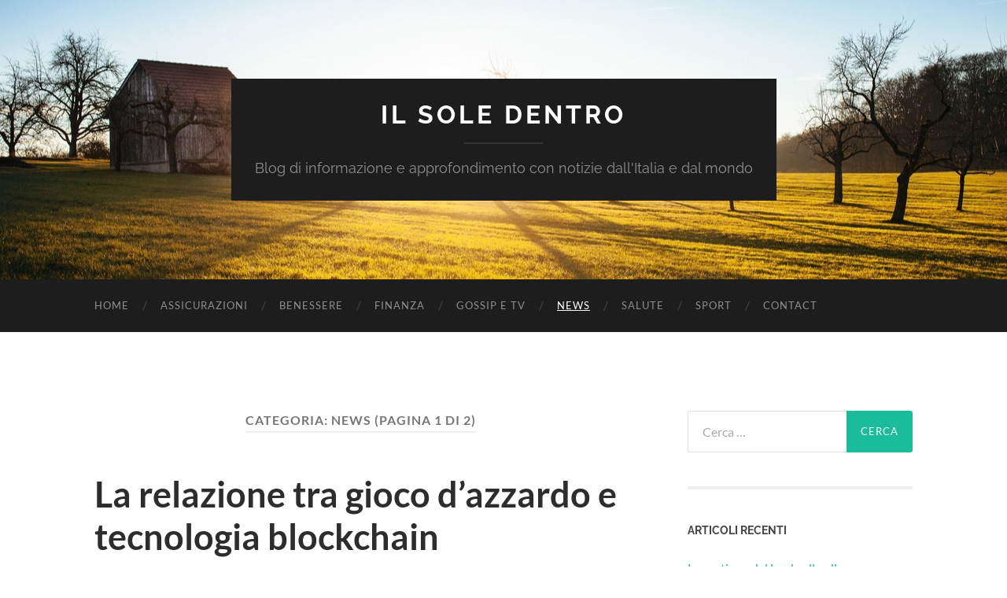

--- FILE ---
content_type: text/html; charset=UTF-8
request_url: http://www.ilsoledentro.it/news/
body_size: 23560
content:
<!DOCTYPE html>

<html dir="ltr" lang="it-IT" prefix="og: https://ogp.me/ns#">

	<head>

		<meta http-equiv="content-type" content="text/html" charset="UTF-8" />
		<meta name="viewport" content="width=device-width, initial-scale=1.0" >

		<link rel="profile" href="http://gmpg.org/xfn/11">

		<title>News | Il Sole Dentro</title>

		<!-- All in One SEO 4.5.6 - aioseo.com -->
		<meta name="robots" content="noindex, max-snippet:-1, max-image-preview:large, max-video-preview:-1" />
		<link rel="canonical" href="https://www.ilsoledentro.it/news/" />
		<link rel="next" href="https://www.ilsoledentro.it/news/page/2/" />
		<meta name="generator" content="All in One SEO (AIOSEO) 4.5.6" />
		<script type="application/ld+json" class="aioseo-schema">
			{"@context":"https:\/\/schema.org","@graph":[{"@type":"BreadcrumbList","@id":"https:\/\/www.ilsoledentro.it\/news\/#breadcrumblist","itemListElement":[{"@type":"ListItem","@id":"https:\/\/www.ilsoledentro.it\/#listItem","position":1,"name":"Home","item":"https:\/\/www.ilsoledentro.it\/","nextItem":"https:\/\/www.ilsoledentro.it\/.\/news\/#listItem"},{"@type":"ListItem","@id":"https:\/\/www.ilsoledentro.it\/.\/news\/#listItem","position":2,"name":"News","previousItem":"https:\/\/www.ilsoledentro.it\/#listItem"}]},{"@type":"CollectionPage","@id":"https:\/\/www.ilsoledentro.it\/news\/#collectionpage","url":"https:\/\/www.ilsoledentro.it\/news\/","name":"News | Il Sole Dentro","inLanguage":"it-IT","isPartOf":{"@id":"https:\/\/www.ilsoledentro.it\/#website"},"breadcrumb":{"@id":"https:\/\/www.ilsoledentro.it\/news\/#breadcrumblist"}},{"@type":"Organization","@id":"https:\/\/www.ilsoledentro.it\/#organization","name":"Il Sole Dentro","url":"https:\/\/www.ilsoledentro.it\/"},{"@type":"WebSite","@id":"https:\/\/www.ilsoledentro.it\/#website","url":"https:\/\/www.ilsoledentro.it\/","name":"Il Sole Dentro","description":"Blog di informazione e approfondimento con notizie dall'Italia e dal mondo","inLanguage":"it-IT","publisher":{"@id":"https:\/\/www.ilsoledentro.it\/#organization"}}]}
		</script>
		<!-- All in One SEO -->

<link rel="alternate" type="application/rss+xml" title="Il Sole Dentro &raquo; Feed" href="https://www.ilsoledentro.it/feed/" />
<link rel="alternate" type="application/rss+xml" title="Il Sole Dentro &raquo; Feed dei commenti" href="https://www.ilsoledentro.it/comments/feed/" />
<link rel="alternate" type="application/rss+xml" title="Il Sole Dentro &raquo; News Feed della categoria" href="https://www.ilsoledentro.it/./news/feed/" />
<script type="text/javascript">
/* <![CDATA[ */
window._wpemojiSettings = {"baseUrl":"https:\/\/s.w.org\/images\/core\/emoji\/14.0.0\/72x72\/","ext":".png","svgUrl":"https:\/\/s.w.org\/images\/core\/emoji\/14.0.0\/svg\/","svgExt":".svg","source":{"concatemoji":"http:\/\/www.ilsoledentro.it\/wp-includes\/js\/wp-emoji-release.min.js?ver=6.4.7"}};
/*! This file is auto-generated */
!function(i,n){var o,s,e;function c(e){try{var t={supportTests:e,timestamp:(new Date).valueOf()};sessionStorage.setItem(o,JSON.stringify(t))}catch(e){}}function p(e,t,n){e.clearRect(0,0,e.canvas.width,e.canvas.height),e.fillText(t,0,0);var t=new Uint32Array(e.getImageData(0,0,e.canvas.width,e.canvas.height).data),r=(e.clearRect(0,0,e.canvas.width,e.canvas.height),e.fillText(n,0,0),new Uint32Array(e.getImageData(0,0,e.canvas.width,e.canvas.height).data));return t.every(function(e,t){return e===r[t]})}function u(e,t,n){switch(t){case"flag":return n(e,"\ud83c\udff3\ufe0f\u200d\u26a7\ufe0f","\ud83c\udff3\ufe0f\u200b\u26a7\ufe0f")?!1:!n(e,"\ud83c\uddfa\ud83c\uddf3","\ud83c\uddfa\u200b\ud83c\uddf3")&&!n(e,"\ud83c\udff4\udb40\udc67\udb40\udc62\udb40\udc65\udb40\udc6e\udb40\udc67\udb40\udc7f","\ud83c\udff4\u200b\udb40\udc67\u200b\udb40\udc62\u200b\udb40\udc65\u200b\udb40\udc6e\u200b\udb40\udc67\u200b\udb40\udc7f");case"emoji":return!n(e,"\ud83e\udef1\ud83c\udffb\u200d\ud83e\udef2\ud83c\udfff","\ud83e\udef1\ud83c\udffb\u200b\ud83e\udef2\ud83c\udfff")}return!1}function f(e,t,n){var r="undefined"!=typeof WorkerGlobalScope&&self instanceof WorkerGlobalScope?new OffscreenCanvas(300,150):i.createElement("canvas"),a=r.getContext("2d",{willReadFrequently:!0}),o=(a.textBaseline="top",a.font="600 32px Arial",{});return e.forEach(function(e){o[e]=t(a,e,n)}),o}function t(e){var t=i.createElement("script");t.src=e,t.defer=!0,i.head.appendChild(t)}"undefined"!=typeof Promise&&(o="wpEmojiSettingsSupports",s=["flag","emoji"],n.supports={everything:!0,everythingExceptFlag:!0},e=new Promise(function(e){i.addEventListener("DOMContentLoaded",e,{once:!0})}),new Promise(function(t){var n=function(){try{var e=JSON.parse(sessionStorage.getItem(o));if("object"==typeof e&&"number"==typeof e.timestamp&&(new Date).valueOf()<e.timestamp+604800&&"object"==typeof e.supportTests)return e.supportTests}catch(e){}return null}();if(!n){if("undefined"!=typeof Worker&&"undefined"!=typeof OffscreenCanvas&&"undefined"!=typeof URL&&URL.createObjectURL&&"undefined"!=typeof Blob)try{var e="postMessage("+f.toString()+"("+[JSON.stringify(s),u.toString(),p.toString()].join(",")+"));",r=new Blob([e],{type:"text/javascript"}),a=new Worker(URL.createObjectURL(r),{name:"wpTestEmojiSupports"});return void(a.onmessage=function(e){c(n=e.data),a.terminate(),t(n)})}catch(e){}c(n=f(s,u,p))}t(n)}).then(function(e){for(var t in e)n.supports[t]=e[t],n.supports.everything=n.supports.everything&&n.supports[t],"flag"!==t&&(n.supports.everythingExceptFlag=n.supports.everythingExceptFlag&&n.supports[t]);n.supports.everythingExceptFlag=n.supports.everythingExceptFlag&&!n.supports.flag,n.DOMReady=!1,n.readyCallback=function(){n.DOMReady=!0}}).then(function(){return e}).then(function(){var e;n.supports.everything||(n.readyCallback(),(e=n.source||{}).concatemoji?t(e.concatemoji):e.wpemoji&&e.twemoji&&(t(e.twemoji),t(e.wpemoji)))}))}((window,document),window._wpemojiSettings);
/* ]]> */
</script>
<style id='wp-emoji-styles-inline-css' type='text/css'>

	img.wp-smiley, img.emoji {
		display: inline !important;
		border: none !important;
		box-shadow: none !important;
		height: 1em !important;
		width: 1em !important;
		margin: 0 0.07em !important;
		vertical-align: -0.1em !important;
		background: none !important;
		padding: 0 !important;
	}
</style>
<link rel='stylesheet' id='wp-block-library-css' href='http://www.ilsoledentro.it/wp-includes/css/dist/block-library/style.min.css?ver=6.4.7' type='text/css' media='all' />
<style id='classic-theme-styles-inline-css' type='text/css'>
/*! This file is auto-generated */
.wp-block-button__link{color:#fff;background-color:#32373c;border-radius:9999px;box-shadow:none;text-decoration:none;padding:calc(.667em + 2px) calc(1.333em + 2px);font-size:1.125em}.wp-block-file__button{background:#32373c;color:#fff;text-decoration:none}
</style>
<style id='global-styles-inline-css' type='text/css'>
body{--wp--preset--color--black: #000000;--wp--preset--color--cyan-bluish-gray: #abb8c3;--wp--preset--color--white: #fff;--wp--preset--color--pale-pink: #f78da7;--wp--preset--color--vivid-red: #cf2e2e;--wp--preset--color--luminous-vivid-orange: #ff6900;--wp--preset--color--luminous-vivid-amber: #fcb900;--wp--preset--color--light-green-cyan: #7bdcb5;--wp--preset--color--vivid-green-cyan: #00d084;--wp--preset--color--pale-cyan-blue: #8ed1fc;--wp--preset--color--vivid-cyan-blue: #0693e3;--wp--preset--color--vivid-purple: #9b51e0;--wp--preset--color--accent: #1abc9c;--wp--preset--color--dark-gray: #444;--wp--preset--color--medium-gray: #666;--wp--preset--color--light-gray: #888;--wp--preset--gradient--vivid-cyan-blue-to-vivid-purple: linear-gradient(135deg,rgba(6,147,227,1) 0%,rgb(155,81,224) 100%);--wp--preset--gradient--light-green-cyan-to-vivid-green-cyan: linear-gradient(135deg,rgb(122,220,180) 0%,rgb(0,208,130) 100%);--wp--preset--gradient--luminous-vivid-amber-to-luminous-vivid-orange: linear-gradient(135deg,rgba(252,185,0,1) 0%,rgba(255,105,0,1) 100%);--wp--preset--gradient--luminous-vivid-orange-to-vivid-red: linear-gradient(135deg,rgba(255,105,0,1) 0%,rgb(207,46,46) 100%);--wp--preset--gradient--very-light-gray-to-cyan-bluish-gray: linear-gradient(135deg,rgb(238,238,238) 0%,rgb(169,184,195) 100%);--wp--preset--gradient--cool-to-warm-spectrum: linear-gradient(135deg,rgb(74,234,220) 0%,rgb(151,120,209) 20%,rgb(207,42,186) 40%,rgb(238,44,130) 60%,rgb(251,105,98) 80%,rgb(254,248,76) 100%);--wp--preset--gradient--blush-light-purple: linear-gradient(135deg,rgb(255,206,236) 0%,rgb(152,150,240) 100%);--wp--preset--gradient--blush-bordeaux: linear-gradient(135deg,rgb(254,205,165) 0%,rgb(254,45,45) 50%,rgb(107,0,62) 100%);--wp--preset--gradient--luminous-dusk: linear-gradient(135deg,rgb(255,203,112) 0%,rgb(199,81,192) 50%,rgb(65,88,208) 100%);--wp--preset--gradient--pale-ocean: linear-gradient(135deg,rgb(255,245,203) 0%,rgb(182,227,212) 50%,rgb(51,167,181) 100%);--wp--preset--gradient--electric-grass: linear-gradient(135deg,rgb(202,248,128) 0%,rgb(113,206,126) 100%);--wp--preset--gradient--midnight: linear-gradient(135deg,rgb(2,3,129) 0%,rgb(40,116,252) 100%);--wp--preset--font-size--small: 16px;--wp--preset--font-size--medium: 20px;--wp--preset--font-size--large: 24px;--wp--preset--font-size--x-large: 42px;--wp--preset--font-size--regular: 19px;--wp--preset--font-size--larger: 32px;--wp--preset--spacing--20: 0.44rem;--wp--preset--spacing--30: 0.67rem;--wp--preset--spacing--40: 1rem;--wp--preset--spacing--50: 1.5rem;--wp--preset--spacing--60: 2.25rem;--wp--preset--spacing--70: 3.38rem;--wp--preset--spacing--80: 5.06rem;--wp--preset--shadow--natural: 6px 6px 9px rgba(0, 0, 0, 0.2);--wp--preset--shadow--deep: 12px 12px 50px rgba(0, 0, 0, 0.4);--wp--preset--shadow--sharp: 6px 6px 0px rgba(0, 0, 0, 0.2);--wp--preset--shadow--outlined: 6px 6px 0px -3px rgba(255, 255, 255, 1), 6px 6px rgba(0, 0, 0, 1);--wp--preset--shadow--crisp: 6px 6px 0px rgba(0, 0, 0, 1);}:where(.is-layout-flex){gap: 0.5em;}:where(.is-layout-grid){gap: 0.5em;}body .is-layout-flow > .alignleft{float: left;margin-inline-start: 0;margin-inline-end: 2em;}body .is-layout-flow > .alignright{float: right;margin-inline-start: 2em;margin-inline-end: 0;}body .is-layout-flow > .aligncenter{margin-left: auto !important;margin-right: auto !important;}body .is-layout-constrained > .alignleft{float: left;margin-inline-start: 0;margin-inline-end: 2em;}body .is-layout-constrained > .alignright{float: right;margin-inline-start: 2em;margin-inline-end: 0;}body .is-layout-constrained > .aligncenter{margin-left: auto !important;margin-right: auto !important;}body .is-layout-constrained > :where(:not(.alignleft):not(.alignright):not(.alignfull)){max-width: var(--wp--style--global--content-size);margin-left: auto !important;margin-right: auto !important;}body .is-layout-constrained > .alignwide{max-width: var(--wp--style--global--wide-size);}body .is-layout-flex{display: flex;}body .is-layout-flex{flex-wrap: wrap;align-items: center;}body .is-layout-flex > *{margin: 0;}body .is-layout-grid{display: grid;}body .is-layout-grid > *{margin: 0;}:where(.wp-block-columns.is-layout-flex){gap: 2em;}:where(.wp-block-columns.is-layout-grid){gap: 2em;}:where(.wp-block-post-template.is-layout-flex){gap: 1.25em;}:where(.wp-block-post-template.is-layout-grid){gap: 1.25em;}.has-black-color{color: var(--wp--preset--color--black) !important;}.has-cyan-bluish-gray-color{color: var(--wp--preset--color--cyan-bluish-gray) !important;}.has-white-color{color: var(--wp--preset--color--white) !important;}.has-pale-pink-color{color: var(--wp--preset--color--pale-pink) !important;}.has-vivid-red-color{color: var(--wp--preset--color--vivid-red) !important;}.has-luminous-vivid-orange-color{color: var(--wp--preset--color--luminous-vivid-orange) !important;}.has-luminous-vivid-amber-color{color: var(--wp--preset--color--luminous-vivid-amber) !important;}.has-light-green-cyan-color{color: var(--wp--preset--color--light-green-cyan) !important;}.has-vivid-green-cyan-color{color: var(--wp--preset--color--vivid-green-cyan) !important;}.has-pale-cyan-blue-color{color: var(--wp--preset--color--pale-cyan-blue) !important;}.has-vivid-cyan-blue-color{color: var(--wp--preset--color--vivid-cyan-blue) !important;}.has-vivid-purple-color{color: var(--wp--preset--color--vivid-purple) !important;}.has-black-background-color{background-color: var(--wp--preset--color--black) !important;}.has-cyan-bluish-gray-background-color{background-color: var(--wp--preset--color--cyan-bluish-gray) !important;}.has-white-background-color{background-color: var(--wp--preset--color--white) !important;}.has-pale-pink-background-color{background-color: var(--wp--preset--color--pale-pink) !important;}.has-vivid-red-background-color{background-color: var(--wp--preset--color--vivid-red) !important;}.has-luminous-vivid-orange-background-color{background-color: var(--wp--preset--color--luminous-vivid-orange) !important;}.has-luminous-vivid-amber-background-color{background-color: var(--wp--preset--color--luminous-vivid-amber) !important;}.has-light-green-cyan-background-color{background-color: var(--wp--preset--color--light-green-cyan) !important;}.has-vivid-green-cyan-background-color{background-color: var(--wp--preset--color--vivid-green-cyan) !important;}.has-pale-cyan-blue-background-color{background-color: var(--wp--preset--color--pale-cyan-blue) !important;}.has-vivid-cyan-blue-background-color{background-color: var(--wp--preset--color--vivid-cyan-blue) !important;}.has-vivid-purple-background-color{background-color: var(--wp--preset--color--vivid-purple) !important;}.has-black-border-color{border-color: var(--wp--preset--color--black) !important;}.has-cyan-bluish-gray-border-color{border-color: var(--wp--preset--color--cyan-bluish-gray) !important;}.has-white-border-color{border-color: var(--wp--preset--color--white) !important;}.has-pale-pink-border-color{border-color: var(--wp--preset--color--pale-pink) !important;}.has-vivid-red-border-color{border-color: var(--wp--preset--color--vivid-red) !important;}.has-luminous-vivid-orange-border-color{border-color: var(--wp--preset--color--luminous-vivid-orange) !important;}.has-luminous-vivid-amber-border-color{border-color: var(--wp--preset--color--luminous-vivid-amber) !important;}.has-light-green-cyan-border-color{border-color: var(--wp--preset--color--light-green-cyan) !important;}.has-vivid-green-cyan-border-color{border-color: var(--wp--preset--color--vivid-green-cyan) !important;}.has-pale-cyan-blue-border-color{border-color: var(--wp--preset--color--pale-cyan-blue) !important;}.has-vivid-cyan-blue-border-color{border-color: var(--wp--preset--color--vivid-cyan-blue) !important;}.has-vivid-purple-border-color{border-color: var(--wp--preset--color--vivid-purple) !important;}.has-vivid-cyan-blue-to-vivid-purple-gradient-background{background: var(--wp--preset--gradient--vivid-cyan-blue-to-vivid-purple) !important;}.has-light-green-cyan-to-vivid-green-cyan-gradient-background{background: var(--wp--preset--gradient--light-green-cyan-to-vivid-green-cyan) !important;}.has-luminous-vivid-amber-to-luminous-vivid-orange-gradient-background{background: var(--wp--preset--gradient--luminous-vivid-amber-to-luminous-vivid-orange) !important;}.has-luminous-vivid-orange-to-vivid-red-gradient-background{background: var(--wp--preset--gradient--luminous-vivid-orange-to-vivid-red) !important;}.has-very-light-gray-to-cyan-bluish-gray-gradient-background{background: var(--wp--preset--gradient--very-light-gray-to-cyan-bluish-gray) !important;}.has-cool-to-warm-spectrum-gradient-background{background: var(--wp--preset--gradient--cool-to-warm-spectrum) !important;}.has-blush-light-purple-gradient-background{background: var(--wp--preset--gradient--blush-light-purple) !important;}.has-blush-bordeaux-gradient-background{background: var(--wp--preset--gradient--blush-bordeaux) !important;}.has-luminous-dusk-gradient-background{background: var(--wp--preset--gradient--luminous-dusk) !important;}.has-pale-ocean-gradient-background{background: var(--wp--preset--gradient--pale-ocean) !important;}.has-electric-grass-gradient-background{background: var(--wp--preset--gradient--electric-grass) !important;}.has-midnight-gradient-background{background: var(--wp--preset--gradient--midnight) !important;}.has-small-font-size{font-size: var(--wp--preset--font-size--small) !important;}.has-medium-font-size{font-size: var(--wp--preset--font-size--medium) !important;}.has-large-font-size{font-size: var(--wp--preset--font-size--large) !important;}.has-x-large-font-size{font-size: var(--wp--preset--font-size--x-large) !important;}
.wp-block-navigation a:where(:not(.wp-element-button)){color: inherit;}
:where(.wp-block-post-template.is-layout-flex){gap: 1.25em;}:where(.wp-block-post-template.is-layout-grid){gap: 1.25em;}
:where(.wp-block-columns.is-layout-flex){gap: 2em;}:where(.wp-block-columns.is-layout-grid){gap: 2em;}
.wp-block-pullquote{font-size: 1.5em;line-height: 1.6;}
</style>
<link rel='stylesheet' id='hemingway_googleFonts-css' href='http://www.ilsoledentro.it/wp-content/themes/hemingway/assets/css/fonts.css' type='text/css' media='all' />
<link rel='stylesheet' id='hemingway_style-css' href='http://www.ilsoledentro.it/wp-content/themes/hemingway/style.css?ver=2.3.2' type='text/css' media='all' />
<script type="text/javascript" src="http://www.ilsoledentro.it/wp-includes/js/jquery/jquery.min.js?ver=3.7.1" id="jquery-core-js"></script>
<script type="text/javascript" src="http://www.ilsoledentro.it/wp-includes/js/jquery/jquery-migrate.min.js?ver=3.4.1" id="jquery-migrate-js"></script>
<link rel="https://api.w.org/" href="https://www.ilsoledentro.it/wp-json/" /><link rel="alternate" type="application/json" href="https://www.ilsoledentro.it/wp-json/wp/v2/categories/4" /><link rel="EditURI" type="application/rsd+xml" title="RSD" href="https://www.ilsoledentro.it/xmlrpc.php?rsd" />
<meta name="generator" content="WordPress 6.4.7" />

	</head>
	
	<body class="archive category category-news category-4">

		
		<a class="skip-link button" href="#site-content">Salta al contenuto</a>
	
		<div class="big-wrapper">
	
			<div class="header-cover section bg-dark-light no-padding">

						
				<div class="header section" style="background-image: url( http://www.ilsoledentro.it/wp-content/themes/hemingway/assets/images/header.jpg );">
							
					<div class="header-inner section-inner">
					
											
							<div class="blog-info">
							
																	<div class="blog-title">
										<a href="https://www.ilsoledentro.it" rel="home">Il Sole Dentro</a>
									</div>
																
																	<p class="blog-description">Blog di informazione e approfondimento con notizie dall&#039;Italia e dal mondo</p>
															
							</div><!-- .blog-info -->
							
															
					</div><!-- .header-inner -->
								
				</div><!-- .header -->
			
			</div><!-- .bg-dark -->
			
			<div class="navigation section no-padding bg-dark">
			
				<div class="navigation-inner section-inner group">
				
					<div class="toggle-container section-inner hidden">
			
						<button type="button" class="nav-toggle toggle">
							<div class="bar"></div>
							<div class="bar"></div>
							<div class="bar"></div>
							<span class="screen-reader-text">Attiva/disattiva il menu sui dispositivi mobili</span>
						</button>
						
						<button type="button" class="search-toggle toggle">
							<div class="metal"></div>
							<div class="glass"></div>
							<div class="handle"></div>
							<span class="screen-reader-text">Attiva/disattiva il campo di ricerca</span>
						</button>
											
					</div><!-- .toggle-container -->
					
					<div class="blog-search hidden">
						<form role="search" method="get" class="search-form" action="https://www.ilsoledentro.it/">
				<label>
					<span class="screen-reader-text">Ricerca per:</span>
					<input type="search" class="search-field" placeholder="Cerca &hellip;" value="" name="s" />
				</label>
				<input type="submit" class="search-submit" value="Cerca" />
			</form>					</div><!-- .blog-search -->
				
					<ul class="blog-menu">
						<li id="menu-item-6" class="menu-item menu-item-type-custom menu-item-object-custom menu-item-6"><a href="https://www.ilsoledentro.it/">Home</a></li>
<li id="menu-item-30" class="menu-item menu-item-type-taxonomy menu-item-object-category menu-item-30"><a href="https://www.ilsoledentro.it/./assicurazioni/">Assicurazioni</a></li>
<li id="menu-item-15" class="menu-item menu-item-type-taxonomy menu-item-object-category menu-item-15"><a href="https://www.ilsoledentro.it/./benessere/">Benessere</a></li>
<li id="menu-item-18" class="menu-item menu-item-type-taxonomy menu-item-object-category menu-item-18"><a href="https://www.ilsoledentro.it/./finanza/">Finanza</a></li>
<li id="menu-item-31" class="menu-item menu-item-type-taxonomy menu-item-object-category menu-item-31"><a href="https://www.ilsoledentro.it/./gossip-e-tv/">Gossip e TV</a></li>
<li id="menu-item-22" class="menu-item menu-item-type-taxonomy menu-item-object-category current-menu-item menu-item-22"><a href="https://www.ilsoledentro.it/./news/" aria-current="page">News</a></li>
<li id="menu-item-24" class="menu-item menu-item-type-taxonomy menu-item-object-category menu-item-24"><a href="https://www.ilsoledentro.it/./salute/">Salute</a></li>
<li id="menu-item-25" class="menu-item menu-item-type-taxonomy menu-item-object-category menu-item-25"><a href="https://www.ilsoledentro.it/./sport/">Sport</a></li>
<li id="menu-item-29" class="menu-item menu-item-type-post_type menu-item-object-page menu-item-29"><a href="https://www.ilsoledentro.it/contact/">Contact</a></li>
					 </ul><!-- .blog-menu -->
					 
					 <ul class="mobile-menu">
					
						<li class="menu-item menu-item-type-custom menu-item-object-custom menu-item-6"><a href="https://www.ilsoledentro.it/">Home</a></li>
<li class="menu-item menu-item-type-taxonomy menu-item-object-category menu-item-30"><a href="https://www.ilsoledentro.it/./assicurazioni/">Assicurazioni</a></li>
<li class="menu-item menu-item-type-taxonomy menu-item-object-category menu-item-15"><a href="https://www.ilsoledentro.it/./benessere/">Benessere</a></li>
<li class="menu-item menu-item-type-taxonomy menu-item-object-category menu-item-18"><a href="https://www.ilsoledentro.it/./finanza/">Finanza</a></li>
<li class="menu-item menu-item-type-taxonomy menu-item-object-category menu-item-31"><a href="https://www.ilsoledentro.it/./gossip-e-tv/">Gossip e TV</a></li>
<li class="menu-item menu-item-type-taxonomy menu-item-object-category current-menu-item menu-item-22"><a href="https://www.ilsoledentro.it/./news/" aria-current="page">News</a></li>
<li class="menu-item menu-item-type-taxonomy menu-item-object-category menu-item-24"><a href="https://www.ilsoledentro.it/./salute/">Salute</a></li>
<li class="menu-item menu-item-type-taxonomy menu-item-object-category menu-item-25"><a href="https://www.ilsoledentro.it/./sport/">Sport</a></li>
<li class="menu-item menu-item-type-post_type menu-item-object-page menu-item-29"><a href="https://www.ilsoledentro.it/contact/">Contact</a></li>
						
					 </ul><!-- .mobile-menu -->
				 
				</div><!-- .navigation-inner -->
				
			</div><!-- .navigation -->
<main class="wrapper section-inner group" id="site-content">

	<div class="content left">
		
		<div class="posts">

			
				<header class="archive-header">

											<h1 class="archive-title">Categoria: <span>News</span> <span>(Pagina 1 di 2)</span></h1>
					
										
				</header><!-- .archive-header -->

				<article id="post-336" class="post-336 post type-post status-publish format-standard hentry category-news post-preview">

	<div class="post-header">

		
					
				<h2 class="post-title entry-title">
											<a href="https://www.ilsoledentro.it/news/la-relazione-tra-gioco-dazzardo-e-tecnologia-blockchain/" rel="bookmark">La relazione tra gioco d&#8217;azzardo e tecnologia blockchain</a>
									</h2>

							
			<div class="post-meta">
			
				<span class="post-date"><a href="https://www.ilsoledentro.it/news/la-relazione-tra-gioco-dazzardo-e-tecnologia-blockchain/">Giugno 21, 2024</a></span>
				
				<span class="date-sep"> / </span>
					
				<span class="post-author"><a href="https://www.ilsoledentro.it/author/il-sole-dentro/" title="Articoli scritti da Il Sole Dentro" rel="author">Il Sole Dentro</a></span>

								
														
			</div><!-- .post-meta -->

					
	</div><!-- .post-header -->
																					
	<div class="post-content entry-content">
	
		
<p>La tecnologia blockchain sta rivoluzionando l&#8217;industria del gioco d&#8217;azzardo, offrendo nuove opportunità per migliorare la trasparenza, la sicurezza e l&#8217;efficienza delle operazioni. Questo articolo esplorerà la relazione tra gioco d&#8217;azzardo e tecnologia blockchain, analizzando i benefici e le applicazioni di questa innovazione.</p>



<h2 class="wp-block-heading"><strong>Benefici della blockchain nel gioco d&#8217;azzardo</strong></h2>



<h3 class="wp-block-heading"><strong>Trasparenza delle transazioni</strong></h3>



<p>La blockchain garantisce la trasparenza delle transazioni nel gioco d&#8217;azzardo, registrando ogni operazione in un registro pubblico e immutabile. Questo aumenta la fiducia dei giocatori, poiché possono verificare l&#8217;integrità delle transazioni e dei risultati dei giochi.</p>



<h3 class="wp-block-heading"><strong>Sicurezza e protezione</strong></h3>



<p>La blockchain offre un alto livello di sicurezza, proteggendo le transazioni e i dati dei giocatori da frodi e hacking. Le transazioni crittografate e la natura decentralizzata della blockchain riducono il rischio di manipolazioni e garantiscono la protezione delle informazioni sensibili.</p>



<h3 class="wp-block-heading"><strong>Riduzione dei costi</strong></h3>



<p>L&#8217;uso della blockchain può ridurre i costi operativi dei casinò, eliminando la necessità di intermediari e riducendo le commissioni di transazione. Questo beneficio economico si traduce in un miglioramento della redditività per gli operatori e in costi inferiori per i giocatori.</p>



<h2 class="wp-block-heading"><strong>Applicazioni della blockchain nel gioco d&#8217;azzardo</strong></h2>



<h3 class="wp-block-heading"><strong>Smart contract</strong></h3>



<p>Gli smart contract sono contratti digitali auto-eseguibili basati su blockchain, che automatizzano le operazioni e garantiscono il rispetto delle condizioni concordate. Nel gioco d&#8217;azzardo, gli smart contract possono gestire le scommesse, i pagamenti e i premi in modo trasparente e sicuro, riducendo il rischio di errori e frodi.</p>



<h3 class="wp-block-heading"><strong>Casinò decentralizzati</strong></h3>



<p>I casinò decentralizzati sono piattaforme di gioco basate su blockchain che operano senza un&#8217;autorità centrale. Questi casinò offrono una maggiore trasparenza e sicurezza, poiché tutte le operazioni sono gestite tramite smart contract e registrate su una blockchain pubblica.</p>



<h3 class="wp-block-heading"><strong>Tokenizzazione</strong></h3>



<p>La tokenizzazione è l&#8217;uso di token digitali basati su blockchain per rappresentare beni o valori. Nei casinò, i token possono essere utilizzati come valuta di gioco, premi e ricompense, migliorando l&#8217;efficienza e la tracciabilità delle transazioni. La tokenizzazione offre anche nuove opportunità per i programmi fedeltà e le promozioni.</p>



<h2 class="wp-block-heading"><strong>Sfide dell&#8217;adozione della blockchain nel gioco d&#8217;azzardo</strong></h2>



<h3 class="wp-block-heading"><strong>Regolamentazione</strong></h3>



<p>La regolamentazione della blockchain e delle criptovalute varia notevolmente tra le diverse giurisdizioni. I casinò devono garantire la conformità alle leggi locali e internazionali per operare legalmente e proteggere i giocatori. Questo richiede una continua monitorizzazione e adattamento delle pratiche operative.</p>



<h3 class="wp-block-heading"><strong>Volatilità delle criptovalute</strong></h3>



<p>La volatilità delle criptovalute può rappresentare una sfida significativa per i casinò. I valori delle criptovalute possono fluttuare notevolmente, influenzando i fondi dei giocatori e i pagamenti. I casinò devono trovare modi per gestire questo rischio e garantire la stabilità delle transazioni.</p>



<h3 class="wp-block-heading"><strong>Educazione dei giocatori</strong></h3>



<p>Educare i giocatori sull&#8217;uso della blockchain e delle criptovalute è essenziale per garantire un&#8217;adozione efficace. I casinò devono offrire risorse e supporto per aiutare i giocatori a comprendere i benefici e le modalità di utilizzo delle nuove tecnologie di pagamento.</p>



<h2 class="wp-block-heading"><strong>Esempi di applicazione della blockchain nel gioco d&#8217;azzardo</strong></h2>



<h3 class="wp-block-heading"><strong>FunFair</strong></h3>



<p>FunFair è una piattaforma di gioco basata su blockchain che utilizza smart contract per gestire i giochi e le transazioni. La piattaforma offre una maggiore trasparenza e sicurezza, garantendo un&#8217;esperienza di gioco equa e affidabile.</p>



<h3 class="wp-block-heading"><strong>Edgeless</strong></h3>



<p>Edgeless è un casinò decentralizzato che opera su blockchain, offrendo giochi da casinò con un margine della casa del 0%. La piattaforma utilizza smart contract per gestire le scommesse e i pagamenti, garantendo la trasparenza e la sicurezza delle operazioni.</p>



<h3 class="wp-block-heading"><strong>BitCasino</strong></h3>



<p>BitCasino è uno dei primi casinò online a utilizzare esclusivamente criptovalute per i pagamenti. La piattaforma offre una vasta gamma di giochi da casinò e utilizza la blockchain per garantire la sicurezza e la trasparenza delle transazioni.</p>



<h2 class="wp-block-heading"><strong>Conclusione</strong></h2>



<p>La tecnologia blockchain sta rivoluzionando l&#8217;industria del gioco d&#8217;azzardo, offrendo nuove opportunità per migliorare la trasparenza, la sicurezza e l&#8217;efficienza delle operazioni. Gli smart contract, i casinò decentralizzati e la tokenizzazione sono alcune delle applicazioni che stanno trasformando il settore.&nbsp;</p>



<p>Tuttavia, affrontare le sfide della regolamentazione, della volatilità e dell&#8217;educazione dei giocatori sarà cruciale per il successo a lungo termine. Per ulteriori informazioni sulla relazione tra gioco d&#8217;azzardo e tecnologia blockchain, visita <a href="https://zetcasino.me/">su Zetcasino.me</a>.</p>
							
	</div><!-- .post-content -->
				
	
</article><!-- .post --><article id="post-324" class="post-324 post type-post status-publish format-standard hentry category-news post-preview">

	<div class="post-header">

		
					
				<h2 class="post-title entry-title">
											<a href="https://www.ilsoledentro.it/news/i-casino-introducono-tavoli-da-gioco-con-realta-aumentata/" rel="bookmark">I Casinò Introducono Tavoli da Gioco con Realtà Aumentata</a>
									</h2>

							
			<div class="post-meta">
			
				<span class="post-date"><a href="https://www.ilsoledentro.it/news/i-casino-introducono-tavoli-da-gioco-con-realta-aumentata/">Febbraio 6, 2024</a></span>
				
				<span class="date-sep"> / </span>
					
				<span class="post-author"><a href="https://www.ilsoledentro.it/author/il-sole-dentro/" title="Articoli scritti da Il Sole Dentro" rel="author">Il Sole Dentro</a></span>

								
														
			</div><!-- .post-meta -->

					
	</div><!-- .post-header -->
																					
	<div class="post-content entry-content">
	
		
<p>L&#8217;industria del gioco d&#8217;azzardo sta vivendo una vera e propria rivoluzione grazie all&#8217;introduzione di nuove tecnologie che stanno trasformando radicalmente l&#8217;esperienza di gioco. Tra le più recenti innovazioni si distingue l&#8217;introduzione dei tavoli da gioco con realtà aumentata (AR) nei casinò, che promettono di portare l&#8217;esperienza di gioco a un livello completamente nuovo di coinvolgimento e realismo.</p>



<p>I tavoli da gioco con realtà aumentata combinano il mondo reale con quello virtuale, offrendo ai giocatori un&#8217;esperienza di gioco ibrida e altamente immersiva. Utilizzando dispositivi come occhiali AR o schermi speciali, i giocatori possono vedere elementi virtuali sovrapposti al mondo reale, trasformando il tavolo da gioco tradizionale in una piattaforma interattiva e coinvolgente.</p>



<p>Una delle principali caratteristiche dei tavoli da gioco con realtà aumentata è la capacità di visualizzare grafiche tridimensionali di alta qualità direttamente sul tavolo da gioco. Questo permette ai giocatori di vedere carte, fiches e altri elementi del gioco in modo realistico e dettagliato, creando un&#8217;esperienza di gioco che è quasi indistinguibile da quella di un casinò reale.</p>



<p>Inoltre, i tavoli da gioco con realtà aumentata offrono una serie di funzionalità interattive che arricchiscono ulteriormente l&#8217;esperienza di gioco. I giocatori possono interagire con gli elementi virtuali sul tavolo da gioco utilizzando gesti e comandi intuitivi, attivando funzionalità speciali e partecipando a giochi bonus e sfide mentre giocano.</p>



<p>Un&#8217;altra caratteristica interessante dei tavoli da gioco con realtà aumentata è la possibilità di personalizzare l&#8217;esperienza di gioco in base alle preferenze dei giocatori. Utilizzando la tecnologia AR, i casinò online come <a href="https://postepaycasino.it/">https://postepaycasino.it/</a> possono offrire una vasta gamma di ambientazioni e temi per i tavoli da gioco, permettendo ai giocatori di scegliere l&#8217;ambientazione che preferiscono e di vivere un&#8217;esperienza di gioco su misura.</p>



<p>Inoltre, i tavoli da gioco con realtà aumentata possono essere utilizzati per offrire una varietà di giochi e modalità di gioco innovativi. Dai classici giochi da tavolo come il blackjack e il poker a giochi più esotici e fantasiosi, i tavoli da gioco con realtà aumentata offrono una vasta gamma di opzioni per soddisfare i gusti di ogni giocatore.</p>



<p>In conclusione, l&#8217;introduzione dei tavoli da gioco con realtà aumentata sta trasformando il modo in cui le persone giocano nei casinò, offrendo un&#8217;esperienza di gioco più immersiva, coinvolgente e personalizzata. Con grafiche di alta qualità, funzionalità interattive e una vasta gamma di opzioni di gioco, i tavoli da gioco con realtà aumentata promettono di diventare una parte sempre più importante del panorama del gioco d&#8217;azzardo moderno.</p>
							
	</div><!-- .post-content -->
				
	
</article><!-- .post --><article id="post-321" class="post-321 post type-post status-publish format-standard has-post-thumbnail hentry category-news post-preview">

	<div class="post-header">

		
								
			<figure class="featured-media">

							
					<a href="https://www.ilsoledentro.it/news/scommesse-online-la-psicologia-del-giocatore-di-successo/" rel="bookmark">
						<img width="600" height="400" src="https://www.ilsoledentro.it/wp-content/uploads/2019/04/scommesse-sportive.jpg" class="attachment-post-image size-post-image wp-post-image" alt="scommesse sportive" decoding="async" fetchpriority="high" srcset="https://www.ilsoledentro.it/wp-content/uploads/2019/04/scommesse-sportive.jpg 600w, https://www.ilsoledentro.it/wp-content/uploads/2019/04/scommesse-sportive-300x200.jpg 300w" sizes="(max-width: 600px) 100vw, 600px" />					</a>

					
										
			</figure><!-- .featured-media -->
				
						
				<h2 class="post-title entry-title">
											<a href="https://www.ilsoledentro.it/news/scommesse-online-la-psicologia-del-giocatore-di-successo/" rel="bookmark">Scommesse Online: La Psicologia del Giocatore di Successo</a>
									</h2>

							
			<div class="post-meta">
			
				<span class="post-date"><a href="https://www.ilsoledentro.it/news/scommesse-online-la-psicologia-del-giocatore-di-successo/">Gennaio 12, 2024</a></span>
				
				<span class="date-sep"> / </span>
					
				<span class="post-author"><a href="https://www.ilsoledentro.it/author/il-sole-dentro/" title="Articoli scritti da Il Sole Dentro" rel="author">Il Sole Dentro</a></span>

								
														
			</div><!-- .post-meta -->

					
	</div><!-- .post-header -->
																					
	<div class="post-content entry-content">
	
		
<p>Le scommesse online sono una forma di intrattenimento popolare che coinvolge milioni di persone in tutto il mondo. Tuttavia, ciò che distingue un giocatore di successo da uno che perde costantemente va oltre la fortuna e le strategie di scommessa. La psicologia svolge un ruolo fondamentale nelle scommesse online, e in questo articolo esploreremo gli aspetti psicologici che contribuiscono al successo del giocatore.</p>



<h2 class="wp-block-heading"><strong>1. Autocontrollo e Gestione delle Emozioni</strong></h2>



<p>Uno dei tratti distintivi dei giocatori di successo è la loro capacità di mantenere l&#8217;autocontrollo e gestire le emozioni durante le scommesse. È facile lasciarsi trasportare dall&#8217;entusiasmo delle vincite o dalla frustrazione delle perdite, ma i giocatori di successo sanno mantenere la calma. Questo autocontrollo li aiuta a prendere decisioni razionali e a evitare scommesse impulsive che potrebbero portare a perdite significative.</p>



<h2 class="wp-block-heading"><strong>2. Pianificazione e Gestione del Budget</strong></h2>



<p>Un giocatore di successo sa quanto sia importante stabilire un budget per le scommesse e rispettarlo rigorosamente. La gestione del budget è una parte cruciale del gioco responsabile, e i giocatori di successo non scommettono mai più di quanto possano permettersi di perdere. Pianificare le scommesse in anticipo su la piattaforma in cui si gioca, come <a href="https://22bet.com.co/" title="22bet">22bet</a> e stabilire limiti di spesa è una strategia psicologica efficace per evitare di cadere in trappole finanziarie.</p>



<h2 class="wp-block-heading"><strong>3. Analisi e Ricerca</strong></h2>



<p>La ricerca e l&#8217;analisi sono fondamentali per le scommesse di successo. I giocatori di successo dedicano tempo a studiare le statistiche, a seguire gli eventi sportivi e a raccogliere informazioni sulle squadre o gli eventi su cui intendono scommettere. Questa preparazione psicologica li aiuta a prendere decisioni più informate e a identificare opportunità di scommessa favorevoli.</p>



<h2 class="wp-block-heading"><strong>4. Discipline e Pianificazione delle Scommesse</strong></h2>



<p>La disciplina è una caratteristica essenziale per i giocatori di successo. Questo significa rispettare le strategie di scommessa e non deviare dai piani stabiliti. I giocatori di successo sanno quando scommettere e quando astenersi, evitando scommesse impulsive o non pianificate.</p>



<h2 class="wp-block-heading"><strong>5. Accettazione delle Perdite</strong></h2>



<p>Le perdite sono parte integrante delle scommesse, e i giocatori di successo hanno imparato ad accettarle. La psicologia del giocatore di successo si basa sulla comprensione che non tutte le scommesse saranno vincenti, e le perdite fanno parte del gioco. Tuttavia, è importante gestire le perdite in modo sano e non cercare di recuperarle con scommesse sempre più rischiose.</p>



<h2 class="wp-block-heading"><strong>6. Stabilità Emotiva</strong></h2>



<p>Infine, i giocatori di successo mantengono una stabilità emotiva anche durante le situazioni più stressanti. Questo significa evitare di prendere decisioni affrettate sotto pressione e restare concentrati sulle proprie strategie di scommessa anche quando le cose si mettono male.</p>



<p>In conclusione, la psicologia gioca un ruolo fondamentale nelle scommesse online di successo. L&#8217;autocontrollo, la gestione delle emozioni, la pianificazione e la disciplina sono aspetti psicologici che possono fare la differenza tra un giocatore che vince e uno che perde. Sviluppare queste competenze richiede tempo e pratica, ma possono portare a una migliore esperienza di gioco e a risultati più positivi nel lungo termine. Ricorda sempre di scommettere in modo responsabile e di cercare aiuto se ritieni di avere problemi di gioco d&#8217;azzardo.</p>
							
	</div><!-- .post-content -->
				
	
</article><!-- .post --><article id="post-316" class="post-316 post type-post status-publish format-standard has-post-thumbnail hentry category-news post-preview">

	<div class="post-header">

		
								
			<figure class="featured-media">

							
					<a href="https://www.ilsoledentro.it/news/i-casino-online-con-temi-originali-unesperienza-unica/" rel="bookmark">
						<img width="600" height="400" src="https://www.ilsoledentro.it/wp-content/uploads/2019/04/Roulette-dal-vivo-online.jpg" class="attachment-post-image size-post-image wp-post-image" alt="Roulette dal vivo online" decoding="async" srcset="https://www.ilsoledentro.it/wp-content/uploads/2019/04/Roulette-dal-vivo-online.jpg 600w, https://www.ilsoledentro.it/wp-content/uploads/2019/04/Roulette-dal-vivo-online-300x200.jpg 300w" sizes="(max-width: 600px) 100vw, 600px" />					</a>

					
										
			</figure><!-- .featured-media -->
				
						
				<h2 class="post-title entry-title">
											<a href="https://www.ilsoledentro.it/news/i-casino-online-con-temi-originali-unesperienza-unica/" rel="bookmark">I casino online con temi originali: un&#8217;esperienza unica</a>
									</h2>

							
			<div class="post-meta">
			
				<span class="post-date"><a href="https://www.ilsoledentro.it/news/i-casino-online-con-temi-originali-unesperienza-unica/">Dicembre 4, 2023</a></span>
				
				<span class="date-sep"> / </span>
					
				<span class="post-author"><a href="https://www.ilsoledentro.it/author/il-sole-dentro/" title="Articoli scritti da Il Sole Dentro" rel="author">Il Sole Dentro</a></span>

								
														
			</div><!-- .post-meta -->

					
	</div><!-- .post-header -->
																					
	<div class="post-content entry-content">
	
		
<p>L&#8217;industria dei casino online è in continua evoluzione, e uno dei fattori chiave che attira i giocatori è la varietà di giochi e ambientazioni offerte. Mentre molti casino online offrono una vasta gamma di giochi tradizionali come slot machine, roulette e blackjack, ci sono anche quelli che si distinguono per l&#8217;originalità dei loro temi. In questo articolo, esploreremo l&#8217;affascinante mondo dei casino online con temi originali e come offrono un&#8217;esperienza di gioco unica.</p>



<h2 class="wp-block-heading"><strong>La Cosa Bella dei Temi Originali</strong></h2>



<ol>
<li><strong>Diversità e Creatività:</strong> I casino online con temi originali si distinguono per la loro creatività nell&#8217;offrire ambientazioni uniche e coinvolgenti come nel caso di <a href="https://www.bcgame.eu.com/">https://www.bcgame.eu.com/</a>. Questi temi possono spaziare da avventure fantasy a mondi alieni, da epoche storiche a culture esotiche. La diversità dei temi consente ai giocatori di immergersi in esperienze coinvolgenti e sorprendenti.</li>



<li><strong>Immersività:</strong> Uno dei vantaggi dei temi originali è la capacità di creare un&#8217;esperienza di gioco immersiva. Gli effetti visivi, le animazioni e la colonna sonora sono spesso progettati per integrarsi perfettamente nel tema, trasportando i giocatori in un mondo completamente nuovo.</li>



<li><strong>Rinnovamento Costante:</strong> I casino online con temi originali tendono a essere dinamici e innovativi. Introducono regolarmente nuovi giochi e temi per mantenere l&#8217;interesse dei giocatori alto. Questo significa che ci sono sempre nuove avventure da scoprire.</li>
</ol>



<h2 class="wp-block-heading"><strong>Esempi di Temi Originali</strong></h2>



<ol>
<li><strong>Fantasy Epico:</strong> Molte slot machine online offrono temi fantasy epici che immergono i giocatori in mondi magici pieni di creature mitiche e avventure epiche.</li>



<li><strong>Esplorazioni Spaziali:</strong> Alcuni casino online propongono temi ambientati nello spazio profondo, permettendo ai giocatori di esplorare galassie sconosciute e scoprire tesori interstellari.</li>



<li><strong>Antichi Misteri:</strong> I temi basati su antichi misteri e civiltà perdute, come l&#8217;Antico Egitto o la civiltà Maya, offrono ai giocatori l&#8217;opportunità di fare un viaggio nel tempo e risolvere enigmi antichi.</li>
</ol>



<p>I casino online con temi originali aggiungono un elemento di sorpresa e avventura al mondo del gioco d&#8217;azzardo online. Offrono un&#8217;esperienza di gioco unica che va oltre il semplice aspetto delle scommesse, invitando i giocatori a esplorare mondi fantastici e a vivere avventure straordinarie. Se sei un appassionato di casino online e desideri un&#8217;esperienza di gioco che vada oltre il tradizionale, potresti trovare nei casino con temi originali un&#8217;esperienza davvero unica e coinvolgente.</p>
							
	</div><!-- .post-content -->
				
	
</article><!-- .post --><article id="post-310" class="post-310 post type-post status-publish format-standard has-post-thumbnail hentry category-news post-preview">

	<div class="post-header">

		
								
			<figure class="featured-media">

							
					<a href="https://www.ilsoledentro.it/news/recensione-completa-delle-piattaforme-di-scommesse-online/" rel="bookmark">
						<img width="676" height="451" src="https://www.ilsoledentro.it/wp-content/uploads/2021/09/Betting-sullo-sport-dove-trovare-le-migliori-recensioni-676x451.jpeg" class="attachment-post-image size-post-image wp-post-image" alt="Betting sullo sport, dove trovare le migliori recensioni" decoding="async" srcset="https://www.ilsoledentro.it/wp-content/uploads/2021/09/Betting-sullo-sport-dove-trovare-le-migliori-recensioni-676x451.jpeg 676w, https://www.ilsoledentro.it/wp-content/uploads/2021/09/Betting-sullo-sport-dove-trovare-le-migliori-recensioni-300x200.jpeg 300w, https://www.ilsoledentro.it/wp-content/uploads/2021/09/Betting-sullo-sport-dove-trovare-le-migliori-recensioni-1024x683.jpeg 1024w, https://www.ilsoledentro.it/wp-content/uploads/2021/09/Betting-sullo-sport-dove-trovare-le-migliori-recensioni-768x512.jpeg 768w, https://www.ilsoledentro.it/wp-content/uploads/2021/09/Betting-sullo-sport-dove-trovare-le-migliori-recensioni.jpeg 1386w" sizes="(max-width: 676px) 100vw, 676px" />					</a>

					
										
			</figure><!-- .featured-media -->
				
						
				<h2 class="post-title entry-title">
											<a href="https://www.ilsoledentro.it/news/recensione-completa-delle-piattaforme-di-scommesse-online/" rel="bookmark">Recensione Completa delle Piattaforme di Scommesse Online</a>
									</h2>

							
			<div class="post-meta">
			
				<span class="post-date"><a href="https://www.ilsoledentro.it/news/recensione-completa-delle-piattaforme-di-scommesse-online/">Novembre 6, 2023</a></span>
				
				<span class="date-sep"> / </span>
					
				<span class="post-author"><a href="https://www.ilsoledentro.it/author/il-sole-dentro/" title="Articoli scritti da Il Sole Dentro" rel="author">Il Sole Dentro</a></span>

								
														
			</div><!-- .post-meta -->

					
	</div><!-- .post-header -->
																					
	<div class="post-content entry-content">
	
		
<p>Le piattaforme di scommesse online sono diventate sempre più popolari nel mondo delle scommesse sportive, offrendo una vasta gamma di opzioni per i giocatori che cercano di giocare su piattaforme sicure e popolari come <a href="https://www.1bet.icu/">https://www.1bet.icu/</a>. In questa recensione completa, esamineremo alcune delle principali piattaforme di scommesse online, valutando le loro caratteristiche, i punti di forza e le considerazioni importanti per i giocatori.</p>



<h2 class="wp-block-heading"><strong>Bet365</strong></h2>



<p>Bet365 è una delle piattaforme di scommesse online più conosciute e rispettate. Offre una vasta gamma di sport su cui scommettere, insieme a funzionalità in tempo reale come lo streaming live di eventi sportivi e la possibilità di effettuare scommesse in tempo reale. Bet365 è noto per la sua affidabilità e facilità d&#8217;uso, con un servizio clienti di alto livello.</p>



<h2 class="wp-block-heading"><strong>William Hill</strong></h2>



<p>William Hill è un altro gigante delle scommesse sportive online. La loro piattaforma offre una vasta selezione di sport e mercati, insieme a offerte promozionali e bonus per i nuovi clienti. La piattaforma William Hill è conosciuta per la sua solidità e la sua lunga storia nel settore delle scommesse.</p>



<h2 class="wp-block-heading"><strong>Betfair</strong></h2>



<p>Betfair si distingue dalle altre piattaforme grazie al suo modello di scambio di scommesse, che consente ai giocatori di scommettere uno contro l&#8217;altro. Questo offre una prospettiva unica sulle scommesse sportive e la possibilità di scommettere contro i risultati che non si ritiene possano verificarsi. Betfair offre anche una vasta gamma di mercati e opzioni di scommessa.</p>



<h2 class="wp-block-heading"><strong>Unibet</strong></h2>



<p>Unibet è una piattaforma di scommesse sportive online molto apprezzata dai giocatori. Offre una varietà di sport e mercati, insieme a funzionalità come lo streaming di eventi sportivi in diretta e statistiche dettagliate. Unibet fornisce regolarmente promozioni e bonus per mantenere i giocatori interessati.</p>



<h2 class="wp-block-heading"><strong>Snai</strong></h2>



<p>Snai è un operatore di scommesse sportive italiano con una solida presenza online. La loro piattaforma offre una vasta selezione di sport e scommesse, insieme a funzionalità come lo streaming live e le scommesse in tempo reale. Snai è noto per il suo servizio clienti di qualità e la facilità d&#8217;uso dell&#8217;app.</p>



<p>La scelta di una piattaforma di scommesse online dipende spesso dalle preferenze personali e dalle esigenze individuali. È importante considerare fattori come la varietà di sport offerti, le funzionalità in tempo reale, i bonus e le promozioni, così come l&#8217;usabilità dell&#8217;app o del sito web. Molti giocatori preferiscono sperimentare diverse piattaforme per trovare quella che meglio si adatta alle loro esigenze di scommessa. Indipendentemente dalla piattaforma scelta, è fondamentale scommettere in modo responsabile e comprendere le regole e le probabilità dei giochi su cui si scommette.</p>
							
	</div><!-- .post-content -->
				
	
</article><!-- .post --><article id="post-306" class="post-306 post type-post status-publish format-standard has-post-thumbnail hentry category-news post-preview">

	<div class="post-header">

		
								
			<figure class="featured-media">

							
					<a href="https://www.ilsoledentro.it/news/sport-e-psicologia-gli-effetti-dello-sport-sul-benessere-mentale/" rel="bookmark">
						<img width="640" height="360" src="https://www.ilsoledentro.it/wp-content/uploads/2020/02/scommettere-sul-calcio.jpg" class="attachment-post-image size-post-image wp-post-image" alt="scommettere sul calcio" decoding="async" loading="lazy" srcset="https://www.ilsoledentro.it/wp-content/uploads/2020/02/scommettere-sul-calcio.jpg 640w, https://www.ilsoledentro.it/wp-content/uploads/2020/02/scommettere-sul-calcio-300x169.jpg 300w" sizes="(max-width: 640px) 100vw, 640px" />					</a>

					
										
			</figure><!-- .featured-media -->
				
						
				<h2 class="post-title entry-title">
											<a href="https://www.ilsoledentro.it/news/sport-e-psicologia-gli-effetti-dello-sport-sul-benessere-mentale/" rel="bookmark">Sport e Psicologia: Gli Effetti dello Sport sul Benessere Mentale</a>
									</h2>

							
			<div class="post-meta">
			
				<span class="post-date"><a href="https://www.ilsoledentro.it/news/sport-e-psicologia-gli-effetti-dello-sport-sul-benessere-mentale/">Settembre 27, 2023</a></span>
				
				<span class="date-sep"> / </span>
					
				<span class="post-author"><a href="https://www.ilsoledentro.it/author/il-sole-dentro/" title="Articoli scritti da Il Sole Dentro" rel="author">Il Sole Dentro</a></span>

								
														
			</div><!-- .post-meta -->

					
	</div><!-- .post-header -->
																					
	<div class="post-content entry-content">
	
		
<p>Lo sport è una parte integrante della vita di molte persone in tutto il mondo. Oltre a promuovere la salute fisica, l&#8217;attività sportiva ha dimostrato di avere <strong>un profondo impatto sul benessere</strong> mentale.</p>



<p>Gli effetti dello sport sul benessere mentale possono essere positivi, ma è importante sottolineare che le scommesse online possono comportare rischi per la salute mentale. Mentre partecipare a eventi sportivi può migliorare l&#8217;umore, ridurre lo stress e promuovere il benessere psicologico attraverso l&#8217;attività fisica e la socializzazione, le scommesse online in piattaforme online como <a href="https://www.paripesa.eu/" rel="nofollow" title="Paripesa">Paripesa</a> popolare in Italia, possono portare a dipendenze, ansia e stress finanziario. </p>



<p>È fondamentale <strong><em>praticare l&#8217;autocontrollo e l&#8217;educazione</em></strong> finanziaria quando si tratta di scommesse online per garantire che il divertimento dello sport non diventi una fonte di stress aggiunto.</p>



<p><strong>1. Stress e Ansia</strong></p>



<p>Una delle principali implicazioni psicologiche dello sport è la sua capacità di ridurre lo stress e l&#8217;ansia. L&#8217;attività fisica stimola la produzione di endorfine, noti come &#8220;ormoni della felicità&#8221;, che aiutano a ridurre i livelli di stress e a migliorare il tuo stato d&#8217;animo. Inoltre, lo sport fornisce un&#8217;opportunità di distrazione dalle preoccupazioni quotidiane, consentendo alle persone di <strong><em>concentrarsi sul presente e di ridurre l&#8217;ansia</em></strong>.</p>



<p><strong>2. Autostima e Fiducia in se stessi</strong></p>



<p>Partecipare a uno sport o a un&#8217;attività fisica può contribuire a migliorare l&#8217;autostima e la fiducia in se stessi. Raggiungere obiettivi sportivi, superare sfide e migliorare le proprie prestazioni possono aumentare la percezione di sé e la fiducia nelle proprie capacità. Questo si traduce in un maggiore senso di realizzazione e benessere.</p>



<p><strong>3. Socializzazione e Senso di Appartenenza</strong></p>



<p>Lo sport offre anche un&#8217;opportunità importante per la socializzazione e il senso di appartenenza. Partecipare a squadre sportive o a gruppi di attività fisica consente alle persone di connettersi con gli altri, <strong><em>costruire amicizie significative</em></strong> e sviluppare un senso di comunità. Questi legami sociali possono svolgere un ruolo cruciale nel prevenire la solitudine e migliorare la salute mentale complessiva.</p>



<p><strong>4. Gestione dell&#8217;Umore e dell&#8217;Depressione</strong></p>



<p>L&#8217;attività fisica regolare è stata associata a una migliore gestione dell&#8217;umore e alla prevenzione della depressione. L&#8217;esercizio rilascia sostanze chimiche nel cervello, come la serotonina, che possono contribuire a migliorare l&#8217;umore e a ridurre i sintomi depressivi. Inoltre, l&#8217;impegno in uno sport o in una disciplina fisica può <strong><em>fornire una struttura quotidiana e un senso di scopo</em></strong>, che sono fondamentali nella gestione della depressione.</p>



<p><strong>5. Abilità di Gestione dello Stress</strong></p>



<p>Partecipare a competizioni sportive o allenamenti intensi richiede abilità di gestione dello stress. Gli atleti imparano a controllare l&#8217;ansia da prestazione, a gestire la pressione e a sviluppare strategie per affrontare situazioni stressanti. Queste competenze di gestione dello stress possono essere applicate con successo in altri aspetti della vita, migliorando la resilienza psicologica.</p>



<p><strong>6. Concentrazione e Mindfulness</strong></p>



<p>Lo sport richiede una concentrazione intensa e un alto livello di attenzione al momento presente. Questo processo è simile al concetto di mindfulness, che coinvolge la consapevolezza e l&#8217;attenzione focalizzata. Attraverso la pratica sportiva, le persone possono <strong><em>migliorare la loro capacità di rimanere concentrate</em></strong> e presenti, il che può essere estremamente benefico per la salute mentale.</p>



<p>In conclusione, lo sport ha un profondo impatto positivo sulla salute mentale delle persone. Non si tratta solo di una forma di esercizio fisico, ma anche di una fonte di gioia, di connessione sociale e di crescita personale. Incorporare <strong>l&#8217;attività fisica nella propria routine</strong> quotidiana può essere un passo importante verso un benessere mentale ottimale. Quindi, indossate le vostre scarpe da ginnastica, prendete la vostra racchetta da tennis o unitevi a una squadra locale e scoprite i benefici che lo sport può portare alla vostra mente e al vostro spirito.</p>
							
	</div><!-- .post-content -->
				
	
</article><!-- .post --><article id="post-211" class="post-211 post type-post status-publish format-standard has-post-thumbnail hentry category-news post-preview">

	<div class="post-header">

		
								
			<figure class="featured-media">

							
					<a href="https://www.ilsoledentro.it/news/roulette-dal-vivo-online-cosa-sono-e-come-funzionano/" rel="bookmark">
						<img width="600" height="400" src="https://www.ilsoledentro.it/wp-content/uploads/2019/04/Roulette-dal-vivo-online.jpg" class="attachment-post-image size-post-image wp-post-image" alt="Roulette dal vivo online" decoding="async" loading="lazy" srcset="https://www.ilsoledentro.it/wp-content/uploads/2019/04/Roulette-dal-vivo-online.jpg 600w, https://www.ilsoledentro.it/wp-content/uploads/2019/04/Roulette-dal-vivo-online-300x200.jpg 300w" sizes="(max-width: 600px) 100vw, 600px" />					</a>

					
										
			</figure><!-- .featured-media -->
				
						
				<h2 class="post-title entry-title">
											<a href="https://www.ilsoledentro.it/news/roulette-dal-vivo-online-cosa-sono-e-come-funzionano/" rel="bookmark">Roulette dal vivo online: cosa sono e come funzionano</a>
									</h2>

							
			<div class="post-meta">
			
				<span class="post-date"><a href="https://www.ilsoledentro.it/news/roulette-dal-vivo-online-cosa-sono-e-come-funzionano/">Novembre 23, 2022</a></span>
				
				<span class="date-sep"> / </span>
					
				<span class="post-author"><a href="https://www.ilsoledentro.it/author/gregorio-larosi/" title="Articoli scritti da Gregorio Larosi" rel="author">Gregorio Larosi</a></span>

								
														
			</div><!-- .post-meta -->

					
	</div><!-- .post-header -->
																					
	<div class="post-content entry-content">
	
		
<p>Sono in tante le persone che negli ultimi tempi decidono di provare le emozioni che possono dare le <strong>piattaforme di gioco su internet</strong>. Esistono numerose possibilità in questo senso, tutte davvero interessanti.</p>



<p>Nonostante le slot machine restino evergreen nel nostro paese, uno dei giochi maggiormente apprezzati dagli utenti dei <strong>casino online</strong> è sicuramente la <strong>roulette</strong>. Come ci fa notare la redazione di <a href="https://www.slotmachineaams.it/" target="_blank" rel="noopener" title="">slotmachineaams.it</a>, di recente sta ottenendo sempre maggiore successo la tipologia di <strong>gioco live</strong>. </p>



<p>Anche la roulette si sta trasformando e sono molte le piattaforme online che consentono di giocare alla <strong>roulette dal vivo</strong>. Ma come funziona questo gioco? Quali sono le sue peculiarità?</p>



<h2 class="wp-block-heading">Cos’è la roulette live</h2>



<p>Non sempre infatti i giocatori hanno interesse a giocare alla roulette virtuale, perché potrebbe mancare quel realismo che si può sperimentare nei casino dal vivo. Con i giochi d’azzardo gratis online, come le roulette del vivo, è possibile invece evitare i <strong>sorteggi</strong> standard casuali che avvengono per mezzo degli algoritmi di gioco.</p>



<p>Infatti avremo a disposizione la
possibilità di puntare ad un <strong>tavolo
reale</strong> di roulette, con dei croupier che svolgono questo lavoro per
professione e con una piattaforma di gioco che viene condivisa insieme ad altri
utenti che in quel momento sono collegati insieme a noi.</p>



<p>Sono molti i siti di questo tipo che consentono di giocare alla roulette dal vivo e specialmente nel corso degli ultimi anni le possibilità di interazione sono cambiate in meglio, con l’opportunità ad esempio di iniziare delle partite utilizzando un <strong><a href="https://it.wikipedia.org/wiki/Dispositivo_mobile" target="_blank" rel="noopener" title="">dispositivo mobile</a></strong> per giocare, come uno smartphone o un tablet, grazie alle applicazioni che i siti di casino online forniscono agli utenti che si registrano alla piattaforma.</p>



<h2 class="wp-block-heading">Come funziona la roulette dal vivo</h2>



<p>Qual è il ruolo della tecnologia
nella roulette dal vivo? Sicuramente non dobbiamo pensare a degli <strong>algoritmi</strong> che agiscono in modo
meccanico per l’estrazione delle combinazioni. Infatti tutto avviene come nei
casino fisici. Gli strumenti tecnologici danno agli utenti la possibilità di
entrare a far parte del gioco, mettendolo in comunicazione con un vero e
proprio tavolo per il gioco.</p>



<p>L’interfaccia di gioco è
solitamente suddivisa, quando si gioca alla roulette dal vivo, in due parti
differenti. Nella prima c’è un <strong>video in
diretta</strong> che mostra cosa avviene al tavolo di gioco. La seconda schermata
dell’interfaccia di gioco consente di fare le puntate nel corso della partita.</p>



<p>Quindi non dobbiamo fare altro
che scegliere la <strong>combinazione</strong> sulla
quale puntare, attendere il tempo necessario per permettere a tutti di fare la
propria puntata e visualizzare il risultato, osservando anche quando viene
lanciata la pallina.</p>



<p>Non solo, perché grazie al
collegamento diretto con il conto di gioco di ogni giocatore, quest’ultimo riceverà
immediatamente sul proprio conto i soldi corrispondenti alle vincite
eventualmente ottenute.</p>



<p>Ma le roulette dal vivo che consentono le scommesse con somme di denaro sono completamente sicure? Se il sito è <strong><a href="https://www.ilsoledentro.it/intrattenimento/vincere-con-le-scommesse-sportive-la-fortuna-non-e-una-coincidenza/" target="_blank" rel="noopener" title="">autorizzato AAMS</a></strong> e può essere considerato pienamente affidabile secondo la legge italiana, allora la risposta è sicuramente affermativa.</p>



<p>Le roulette non sono truccate e
il video non è registrato, anche perché i croupier interagiscono spesso con i
giocatori, citandoli con il proprio nome utente. Inoltre chi gestisce il gioco
non può visualizzare i giocatori attraverso un collegamento video, quindi la
privacy è pienamente rispettata.</p>
							
	</div><!-- .post-content -->
				
	
</article><!-- .post --><article id="post-261" class="post-261 post type-post status-publish format-standard has-post-thumbnail hentry category-news post-preview">

	<div class="post-header">

		
								
			<figure class="featured-media">

							
					<a href="https://www.ilsoledentro.it/news/finanziamenti-usa-oms-donald-trump-ordina-di-bloccare-i-fondi/" rel="bookmark">
						<img width="676" height="355" src="https://www.ilsoledentro.it/wp-content/uploads/2020/04/Trumpminaccia-824651-676x355.jpg" class="attachment-post-image size-post-image wp-post-image" alt="" decoding="async" loading="lazy" srcset="https://www.ilsoledentro.it/wp-content/uploads/2020/04/Trumpminaccia-824651-676x355.jpg 676w, https://www.ilsoledentro.it/wp-content/uploads/2020/04/Trumpminaccia-824651-300x157.jpg 300w, https://www.ilsoledentro.it/wp-content/uploads/2020/04/Trumpminaccia-824651-768x403.jpg 768w, https://www.ilsoledentro.it/wp-content/uploads/2020/04/Trumpminaccia-824651.jpg 900w" sizes="(max-width: 676px) 100vw, 676px" />					</a>

					
										
			</figure><!-- .featured-media -->
				
						
				<h2 class="post-title entry-title">
											<a href="https://www.ilsoledentro.it/news/finanziamenti-usa-oms-donald-trump-ordina-di-bloccare-i-fondi/" rel="bookmark">Finanziamenti Usa OMS, Donald Trump ordina di bloccare i fondi</a>
									</h2>

							
			<div class="post-meta">
			
				<span class="post-date"><a href="https://www.ilsoledentro.it/news/finanziamenti-usa-oms-donald-trump-ordina-di-bloccare-i-fondi/">Aprile 25, 2020</a></span>
				
				<span class="date-sep"> / </span>
					
				<span class="post-author"><a href="https://www.ilsoledentro.it/author/il-sole-dentro/" title="Articoli scritti da Il Sole Dentro" rel="author">Il Sole Dentro</a></span>

								
														
			</div><!-- .post-meta -->

					
	</div><!-- .post-header -->
																					
	<div class="post-content entry-content">
	
		
<p>Niente finanziamenti all&#8217;OMS, l&#8217;Organizzazione Mondiale della Sanità, da parte degli Stati Uniti. E questo dopo che il Presidente degli Stati Uniti, <strong>Donald Trump</strong>, ha ordinato di non erogare più fondi all&#8217;Organizzazione con la pesante accusa di aver insabbiato la diffusione del coronavirus in accordo con quanto è stato riportato da Repubblica.it.&nbsp;</p>



<h2 class="wp-block-heading"><strong>Per Donald Trump l&#8217;OMS è filo-cinese</strong></h2>



<p>La Casa Bianca, citando silenzi e censure dell&#8217;OMS che sono costate vite umane, non verserà la propria quota all&#8217;Organizzazione che oscilla tra i 400 ed i 500 milioni di dollari. La decisione era nell&#8217;aria visto che più volte, anche via social network come Twitter, il presidente degli Stati Uniti Donald Trump ha accusato l&#8217;Organizzazione Mondiale della Sanità di essere <strong>filo-cinese</strong>.</p>



<h2 class="wp-block-heading"><strong>Tensioni tra Donald Trump e l&#8217;OMS, la risposta di Mosca al blocco dei fondi</strong></h2>



<p>All&#8217;OMS, tra l&#8217;altro, non è stata perdonata la decisione di dichiarare la pandemia con tempistiche ritenute troppo tardive, sempre secondo la Casa Bianca, e di aver contestato la decisione degli USA di vietare gli ingressi di viaggiatori dalla Cina sul suolo americano. Alla decisione di Donald Trump di bloccare i fondi all&#8217;OMS ha replicato Mosca parlando, in accordo con quanto è stato riportato dall&#8217;agenzia di Stampa Ansa.it, di approccio egoistico, da parte di Washington, nella lotta contro il <strong>coronavirus</strong>.&nbsp;</p>



<h3 class="wp-block-heading"><strong>I media americani critici sull&#8217;operato dell&#8217;Organizzazione Mondiale della Sanità</strong></h3>



<p>In ogni caso negli States anche la stampa progressista, e quella critica nei confronti dell&#8217;operato e della gestione di Donald Trump, non hanno risparmiato critiche all&#8217;<strong>Organizzazione Mondiale della Sanità </strong>su come ha gestito l&#8217;emergenza sanitaria globale da Covid-19. &nbsp;</p>



<p>La sospensione dell&#8217;erogazione dei fondi all&#8217;OMS, da parte degli USA; è al momento temporanea e per un periodo che, in particolare, è stimato tra i 60 ed i 90 giorni. Tempo utile tra l&#8217;altro, si spera, per uscire dal lockdown globale che, inesorabilmente, per il 2020 andrà ad affossare il <strong>Pil mondiale</strong>.</p>
							
	</div><!-- .post-content -->
				
	
</article><!-- .post --><article id="post-238" class="post-238 post type-post status-publish format-standard has-post-thumbnail hentry category-news post-preview">

	<div class="post-header">

		
								
			<figure class="featured-media">

							
					<a href="https://www.ilsoledentro.it/news/scommesse-online-elezioni-usa-2020-trump-sara-riconfermato/" rel="bookmark">
						<img width="676" height="451" src="https://www.ilsoledentro.it/wp-content/uploads/2020/03/1533823924-trump-2546104-960-720-676x451.jpg" class="attachment-post-image size-post-image wp-post-image" alt="" decoding="async" loading="lazy" srcset="https://www.ilsoledentro.it/wp-content/uploads/2020/03/1533823924-trump-2546104-960-720-676x451.jpg 676w, https://www.ilsoledentro.it/wp-content/uploads/2020/03/1533823924-trump-2546104-960-720-300x200.jpg 300w, https://www.ilsoledentro.it/wp-content/uploads/2020/03/1533823924-trump-2546104-960-720-768x512.jpg 768w, https://www.ilsoledentro.it/wp-content/uploads/2020/03/1533823924-trump-2546104-960-720.jpg 900w" sizes="(max-width: 676px) 100vw, 676px" />					</a>

					
										
			</figure><!-- .featured-media -->
				
						
				<h2 class="post-title entry-title">
											<a href="https://www.ilsoledentro.it/news/scommesse-online-elezioni-usa-2020-trump-sara-riconfermato/" rel="bookmark">Scommesse online elezioni USA 2020, Trump sarà riconfermato?</a>
									</h2>

							
			<div class="post-meta">
			
				<span class="post-date"><a href="https://www.ilsoledentro.it/news/scommesse-online-elezioni-usa-2020-trump-sara-riconfermato/">Marzo 11, 2020</a></span>
				
				<span class="date-sep"> / </span>
					
				<span class="post-author"><a href="https://www.ilsoledentro.it/author/il-sole-dentro/" title="Articoli scritti da Il Sole Dentro" rel="author">Il Sole Dentro</a></span>

								
														
			</div><!-- .post-meta -->

					
	</div><!-- .post-header -->
																					
	<div class="post-content entry-content">
	
		
<p>Nel settore delle scommesse online ci sono <strong><a href="https://www1.bookmakerstranieri.it/" target="_blank" rel="noreferrer noopener" aria-label="top bookmakers (apre in una nuova scheda)">top bookmakers</a> </strong>che permettono di piazzare le giocate pure su eventi che non sono prettamente sportivi. Tra questi spicca l&#8217;appuntamento elettorale di novembre del 2020, quello che ci dirà se <a href="https://www.wallstreetitalia.com/trend/donald-trump/" target="_blank" rel="noreferrer noopener" aria-label=" (apre in una nuova scheda)">il Presidente Donald Trump</a> sarà riconfermato con il voto degli americani, o se ad affermarsi per la corsa alla Casa Bianca sarà il candidato democratico. </p>



<h2 class="wp-block-heading"><strong>Corsa alla Casa Bianca, Joe Biden ad un passo dalla candidatura democratica</strong></h2>



<p>Al riguardo, stando alle attuali quote scommesse online proposte dai migliori bookmakers sul web, <strong>Joe Biden</strong>, con una quota che è pari al momento a soli 1,13 volte la posta puntata, è il candidato favorito per sfidare Donald Trump alle presidenziali USA.&nbsp;</p>



<p>La <strong><a href="https://www.ilsoledentro.it/sport/quali-sono-le-tecniche-piu-diffuse-da-sfruttare-nelle-scommesse-sportive/">quota scommesse</a> </strong>su Joe Biden, già vicepresidente di Barack Obama, è infatti crollata a conclusione del cosiddetto Super Tuesday che, tra l&#8217;altro, ha portato ai ritiri dalla corsa alla Casa Bianca non solo di Michael Bloomberg, ma anche di Elizabeth Warren, mentre resta in corsa Bernie Sanders che, pur tuttavia, ha ora bisogno di piazzare quella che a questo punto sarebbe in tutto e per tutto una clamorosa rimonta. </p>



<h2 class="wp-block-heading"><strong>Bernie Sanders perde quota, serve una grande rimonta</strong></h2>



<p>Non a caso, la candidatura di Bernie Sanders come sfidante dei democratici a Donald Trump è attualmente bancata a 8 volte la posta puntata. Ma nel caso chi vincerebbe tra Donald Trump e Joe Biden? La sfida, stando ai bookmakers online, sarebbe aperta in quanto la conferma di Donald Trump è al momento bancata a 1,75 volte la posta puntata rispetto a 2,30 a 1 per la vittoria dell&#8217;ex vicepresidente. Nato a Scranton, nello Stato USA della Pennsylvania, Joe Biden è stato vicepresidente degli Stati Uniti sotto l&#8217;amministrazione Barack Obama dal 2009 e fino al 2017.</p>
							
	</div><!-- .post-content -->
				
	
</article><!-- .post --><article id="post-227" class="post-227 post type-post status-publish format-standard has-post-thumbnail hentry category-news post-preview">

	<div class="post-header">

		
								
			<figure class="featured-media">

							
					<a href="https://www.ilsoledentro.it/news/come-leggere-le-quote-sul-calcio/" rel="bookmark">
						<img width="640" height="360" src="https://www.ilsoledentro.it/wp-content/uploads/2020/02/scommettere-sul-calcio.jpg" class="attachment-post-image size-post-image wp-post-image" alt="scommettere sul calcio" decoding="async" loading="lazy" srcset="https://www.ilsoledentro.it/wp-content/uploads/2020/02/scommettere-sul-calcio.jpg 640w, https://www.ilsoledentro.it/wp-content/uploads/2020/02/scommettere-sul-calcio-300x169.jpg 300w" sizes="(max-width: 640px) 100vw, 640px" />					</a>

					
										
			</figure><!-- .featured-media -->
				
						
				<h2 class="post-title entry-title">
											<a href="https://www.ilsoledentro.it/news/come-leggere-le-quote-sul-calcio/" rel="bookmark">Come leggere le quote sul calcio</a>
									</h2>

							
			<div class="post-meta">
			
				<span class="post-date"><a href="https://www.ilsoledentro.it/news/come-leggere-le-quote-sul-calcio/">Febbraio 19, 2020</a></span>
				
				<span class="date-sep"> / </span>
					
				<span class="post-author"><a href="https://www.ilsoledentro.it/author/gregorio-larosi/" title="Articoli scritti da Gregorio Larosi" rel="author">Gregorio Larosi</a></span>

								
														
			</div><!-- .post-meta -->

					
	</div><!-- .post-header -->
																					
	<div class="post-content entry-content">
	
		
<p> Non ci sono segreti per <a href="https://scommetteronline.info/"><strong>scommettere online</strong></a> sul calcio, ma solo tanta passione e un pizzico di spirito critico.</p>



<p>Che tu sia un vero <strong>appassionato di sport </strong>oppure un nerd delle statistiche, dipendente dall&#8217;analisi o un appassionato scommettitore alla ricerca di quell&#8217;accumulatore perfetto, questo articolo può fare al caso tuo.</p>



<ol><li>Suggerimenti gratuiti per le scommesse sul calcio di oggi</li></ol>



<p>Il <strong>betting sportivo</strong> non è per tutti, ma se ti interessano previsioni e pronostici sui diversi campionati, una maggiore conoscenza degli strumenti non potrà che portare benefici alla tua passione.</p>



<p>Stufo di perdere soldi con i bookmaker? Combinando <strong>un&#8217;analisi statistica</strong> con una comprensione dei campionati di calcio in tutto il mondo, aumentano le tue possibilità di mettere alla prova le tue ipotesi e aspettative.</p>



<p>Ciò che è più indicato e consigliato da tutti gli esperti, è sperimentare una <strong>grande varietà di strumenti</strong>. Più che suggerimenti sul calcio come sport, ciò che può farti fare il salto di livello è meglio comprendere le seguenti modalità:</p>



<ul><li>L’insieme di partite noto come accumulatore</li><li>L’evento in cui entrambe squadre segnano</li><li>Azzeccare il punteggio corretto</li><li>Over 2,5 goal</li></ul>



<p>Gli <strong>accumulatori (o multiple)</strong>, per esempio, sono la combinazione di più quote su singoli eventi (prestazioni o partite) che, impacchettate insieme, moltiplicano la vincita.</p>



<p>Pensa agli accumulatori come a una combinazione di eventi che grazie alle<strong> valutazioni delle piattaforme bookmaker</strong> garantisce una vincita più alta rispetto alla singola scommessa secca, anche se quest’ultima meglio ti permette di distribuire le tue chance di azzeccare i pronostici.</p>



<ol><li>Pronostici calcio per campionato</li></ol>



<p>Le pagine dettagliate sulle <strong>previsioni delle partite di calcio</strong> sono imprescindibili per non avere cattive sorprese dovute all’ignoranza.</p>



<p><strong>Puntare sui campionati</strong> e le leghe estere, soprattutto quelle minori, può sembrare divertente, ma si rischia di rimanere scottati.</p>



<p><strong>Non ci sono ricette magiche</strong>, basta studiare e provare, e ancora studiare e provare. Deluso?</p>



<p>Non perdere la speranza. Non c’è mai stata un’epoca così feconda per trovare a portata di clic tutte le informazioni di cui avere bisogno. L’unico problema è <strong>non lasciarsi abbindolare</strong>, ma oltre al buon senso anche l’esperienza è un valore fondamentale. </p>



<p>Analisi giornaliere e <strong>consigli di scommessa</strong> per ogni maggior campionato del mondo e alcune delle migliori previsioni di scommesse sono oggi gratuite. Basta avere una connessione web e il gioco è fatto.</p>



<p>Scegli un campionato e <strong>inizia a seguirlo con costanza</strong>. Vedrai che nel giro di poche settimane ogni tua azione sarà più ponderata.</p>



<p>Verificare un’ipotesi e <strong>correggere il tiro</strong> è un altro discorso che buttare la palla il più lontano possibile sperando che per una volta ci vada bene.</p>



<p>Scopri alcuni dei<strong> tornei più popolari</strong> di seguito:</p>



<ol><li>Premier League</li><li><a href="https://it.uefa.com/uefachampionsleague/"><strong>Champions League</strong></a></li><li>Europa League</li><li>La Liga spagnola</li><li><strong><a href="http://www.legaseriea.it/it/">Serie A italiana</a></strong></li><li>Bundesliga tedesca</li><li>Ligue One francese</li><li>Quote, pronostici, statistiche. Con un pizzico di passione.</li></ol>



<p>Divertimento, cuore e un poco di <strong>matematica</strong>: non puoi sbagliare se ci metti questi tre ingredienti.</p>



<p>Ma non basta<strong> conoscere i pronostici </strong>delle singole partite per far fruttare le proprie intuizioni e conoscenze. Fondamentale è la conoscenza della meccanica di funzionamento e delle opportunità che le singole piattaforme possono offrire.</p>



<p>Però, una volta che ci si prende gusto, anche per il lato statistico, la cosa più divertente è creare i propri pronostici, magari per poi sperimentare con i tuoi amici, in una gara di reputazione su chi è in grado di proporre i <strong>migliori pronostici fai da te</strong> vincenti. </p>



<p><strong>Scommettere online </strong>ha tutta un altro appeal se visto da questa prospettiva.</p>



<p>Ricorda che <strong>scommettere in modo intelligente</strong> significa anche sapere quando è il caso di fermarsi: non giocare mai cifre più alte di quelle che sei disposto a perdere. </p>
							
	</div><!-- .post-content -->
				
	
</article><!-- .post -->
		</div><!-- .posts -->
		
				
			<div class="post-nav archive-nav group">
						
				<a href="https://www.ilsoledentro.it/news/page/2/" class="post-nav-older">&laquo; <span>Articoli</span> meno recenti</a>							
												
			</div><!-- .post-nav.archive-nav -->
		
					
	</div><!-- .content.left -->
		
	
	<div class="sidebar right" role="complementary">
		<div id="search-2" class="widget widget_search"><div class="widget-content"><form role="search" method="get" class="search-form" action="https://www.ilsoledentro.it/">
				<label>
					<span class="screen-reader-text">Ricerca per:</span>
					<input type="search" class="search-field" placeholder="Cerca &hellip;" value="" name="s" />
				</label>
				<input type="submit" class="search-submit" value="Cerca" />
			</form></div></div>
		<div id="recent-posts-2" class="widget widget_recent_entries"><div class="widget-content">
		<h3 class="widget-title">Articoli recenti</h3>
		<ul>
											<li>
					<a href="https://www.ilsoledentro.it/sport/la-gestione-del-bankroll-nelle-scommesse-sportive-perche-e-fondamentale/">La gestione del bankroll nelle scommesse sportive: perché è fondamentale</a>
									</li>
											<li>
					<a href="https://www.ilsoledentro.it/intrattenimento/limportanza-della-grafica-delle-piattaforme-di-scommesse-online/">L&#8217;importanza della grafica delle piattaforme di scommesse online</a>
									</li>
											<li>
					<a href="https://www.ilsoledentro.it/intrattenimento/esperienze-di-gioco-uniche-casino-poco-conosciuti-ma-imperdibili/">Esperienze di gioco uniche: Casinò poco conosciuti ma imperdibili</a>
									</li>
											<li>
					<a href="https://www.ilsoledentro.it/intrattenimento/limportanza-del-design-ux-ui-nei-siti-di-scommesse-e-casino/">L&#8217;importanza del design UX/UI nei siti di scommesse e casinò</a>
									</li>
											<li>
					<a href="https://www.ilsoledentro.it/intrattenimento/il-ruolo-della-realta-aumentata-nei-casino-fisici-migliorare-lesperienza-del-giocatore/">Il ruolo della realtà aumentata nei casinò fisici: migliorare l&#8217;esperienza del giocatore</a>
									</li>
					</ul>

		</div></div><div id="categories-2" class="widget widget_categories"><div class="widget-content"><h3 class="widget-title">Categorie</h3>
			<ul>
					<li class="cat-item cat-item-6"><a href="https://www.ilsoledentro.it/./animali/">Animali</a>
</li>
	<li class="cat-item cat-item-7"><a href="https://www.ilsoledentro.it/./arredamento/">Arredamento</a>
</li>
	<li class="cat-item cat-item-8"><a href="https://www.ilsoledentro.it/./assicurazioni/">Assicurazioni</a>
</li>
	<li class="cat-item cat-item-9"><a href="https://www.ilsoledentro.it/./benessere/">Benessere</a>
</li>
	<li class="cat-item cat-item-10"><a href="https://www.ilsoledentro.it/./casa/">Casa</a>
</li>
	<li class="cat-item cat-item-11"><a href="https://www.ilsoledentro.it/./eventi/">Eventi</a>
</li>
	<li class="cat-item cat-item-12"><a href="https://www.ilsoledentro.it/./finanza/">Finanza</a>
</li>
	<li class="cat-item cat-item-13"><a href="https://www.ilsoledentro.it/./gossip-e-tv/">Gossip e TV</a>
</li>
	<li class="cat-item cat-item-1"><a href="https://www.ilsoledentro.it/./intrattenimento/">Intrattenimento</a>
</li>
	<li class="cat-item cat-item-4 current-cat"><a aria-current="page" href="https://www.ilsoledentro.it/./news/">News</a>
</li>
	<li class="cat-item cat-item-15"><a href="https://www.ilsoledentro.it/./prodotti-e-servizi/">Prodotti e Servizi</a>
</li>
	<li class="cat-item cat-item-16"><a href="https://www.ilsoledentro.it/./salute/">Salute</a>
</li>
	<li class="cat-item cat-item-17"><a href="https://www.ilsoledentro.it/./sport/">Sport</a>
</li>
	<li class="cat-item cat-item-18"><a href="https://www.ilsoledentro.it/./tecnologia/">Tecnologia</a>
</li>
	<li class="cat-item cat-item-19"><a href="https://www.ilsoledentro.it/./viaggi/">Viaggi</a>
</li>
	<li class="cat-item cat-item-20"><a href="https://www.ilsoledentro.it/./web-e-social/">Web e Social</a>
</li>
			</ul>

			</div></div>	</div><!-- .sidebar -->
	
	
</main><!-- .wrapper -->
	              	        
	<div class="footer section large-padding bg-dark">
		
		<div class="footer-inner section-inner group">
		
			<!-- .footer-a -->
				
			<!-- .footer-b -->
								
			<!-- .footer-c -->
					
		</div><!-- .footer-inner -->
	
	</div><!-- .footer -->
	
	<div class="credits section bg-dark no-padding">
	
		<div class="credits-inner section-inner group">
	
			<p class="credits-left">
				&copy; 2026 <a href="https://www.ilsoledentro.it">Il Sole Dentro</a>
			</p>
			
			<p class="credits-right">
				<span>Tema di <a href="https://andersnoren.se">Anders Noren</a></span> &mdash; <a title="All'inizio" class="tothetop">Su &uarr;</a>
			</p>
					
		</div><!-- .credits-inner -->
		
	</div><!-- .credits -->

</div><!-- .big-wrapper -->

<script type="text/javascript" src="http://www.ilsoledentro.it/wp-content/themes/hemingway/assets/js/global.js?ver=2.3.2" id="hemingway_global-js"></script>

</body>
</html>